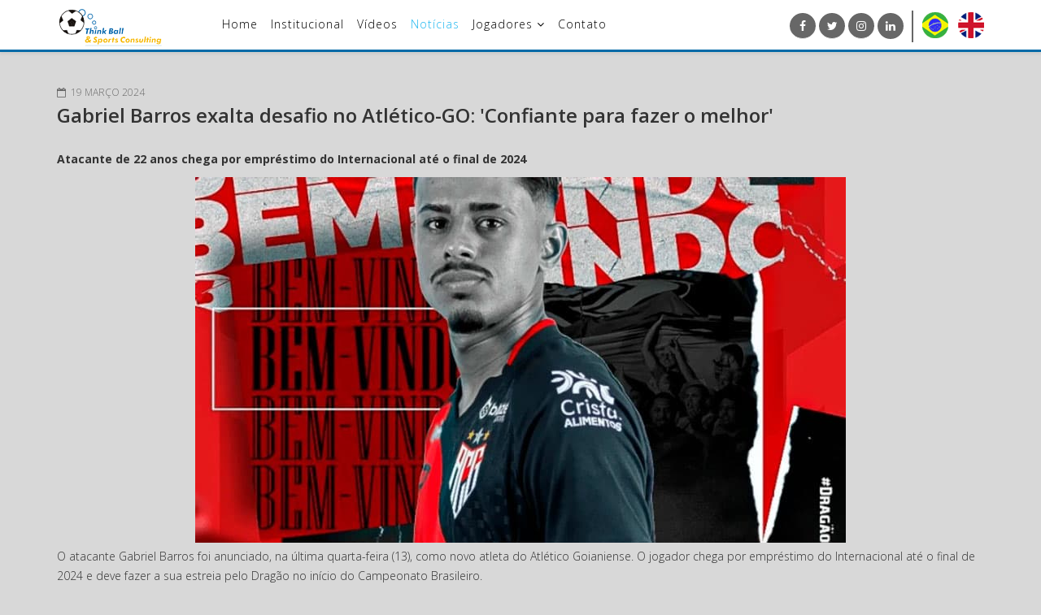

--- FILE ---
content_type: text/html; charset=utf-8
request_url: https://thinkball.com.br/noticias/gabriel-barros-exalta-desafio-no-atletico-go-confiante-para-fazer-o-melhor
body_size: 5325
content:
<!DOCTYPE html><html xmlns="http://www.w3.org/1999/xhtml" xml:lang="pt-br" lang="pt-br" dir="ltr"><head><meta http-equiv="X-UA-Compatible" content="IE=edge"><meta name="viewport" content="width=device-width, initial-scale=1"><base href="https://thinkball.com.br/noticias/gabriel-barros-exalta-desafio-no-atletico-go-confiante-para-fazer-o-melhor" /><meta http-equiv="content-type" content="text/html; charset=utf-8" /><meta name="keywords" content="Relacionamento com as mídias em geral, Relações Públicas, Gerenciamento dos contratos e negociações, Gerenciamento da carreira, Gerenciamento e serviços de gestão familiar" /><meta name="robots" content="index, follow" /><meta name="description" content="Think Ball Sports &amp; Consulting, Gerenciamento de Carreira de Atletas de Futebol" /><title>Think Ball Sports &amp; Consulting - Gabriel Barros exalta desafio no Atlético-GO: 'Confiante para fazer o melhor'</title><link href="/images/favicon.png" rel="shortcut icon" type="image/vnd.microsoft.icon" /><link href="https://thinkball.com.br/noticias/gabriel-barros-exalta-desafio-no-atletico-go-confiante-para-fazer-o-melhor" rel="canonical" /><link rel="stylesheet" href="/media/com_jchoptimize/cache/css/ca424c548cc9623ccb269b750726cecbbb984f652f56e18ec885b38515e8620d.css" /><link href="//fonts.googleapis.com/css?family=Open+Sans:300,300italic,regular,italic,600,600italic,700,700italic,800,800italic&amp;subset=latin" rel="stylesheet" type="text/css" /> <script type="application/json" class="joomla-script-options new">{"csrf.token":"adf820fc0bfcf147d1c029b45079ff68","system.paths":{"root":"","base":""},"joomla.jtext":{"MEDIABOXCK_SHARE":"Share","MEDIABOXCK_EMAIL":"Email"}}</script><meta property='og:url' content='https://thinkball.com.br/noticias/gabriel-barros-exalta-desafio-no-atletico-go-confiante-para-fazer-o-melhor'><meta property='og:type' content='article'><meta property='og:title' content='Gabriel Barros exalta desafio no Atlético-GO: Confiante para fazer o melhor'><meta property='og:description' content='Atacante de 22 anos chega por empréstimo do Internacional até o final de 2024
O atacante Gabriel Barros foi anunciado, na última quarta-feira (13), como novo atleta do Atlético Goianiense. O jogador chega por empréstimo do Internacion...'><meta property='og:image' content='https://www.thinkball.com.br/images/noticias/gabriel_barros/atl_goianiense/gabrbarros_190324.jpg'><meta name="theme-color" content="#0067AC"><meta name="apple-mobile-web-app-status-bar-style" content="#0067AC"><meta name="msapplication-navbutton-color" content="#0067AC"></head><body class="site com-content view-article layout-blog no-task itemid-154 pt-br ltr  sticky-header layout-fluid off-canvas-menu-init"><div class="body-wrapper"><div class="body-innerwrapper"> <header id="sp-header"><div class="container"><div class="row"><div id="sp-logo" class="col-8 col-md-2 col-lg-2 "><div class="sp-column "><div class="sp-module "><div class="sp-module-content"><div class="custom" > <a href="/index.php"><img src="/images/logo_p.png" alt="LogoTkb" style="margin-top: 10px;"/></a></div></div></div></div></div><div id="sp-menu" class="col-4 col-md-8 col-lg-7 "><div class="sp-column "><div class='sp-megamenu-wrapper'> <a id="offcanvas-toggler" class="visible-sm visible-xs" aria-label="Helix3 Megamenu Options" href="#"><i class="fa fa-bars" aria-hidden="true" title="Helix3 Megamenu Options"></i></a> <ul class="sp-megamenu-parent menu-fade hidden-sm hidden-xs"><li class="sp-menu-item"><a href="/" >Home</a></li><li class="sp-menu-item"><a href="/institucional" >Institucional</a></li><li class="sp-menu-item"></li><li class="sp-menu-item"><a href="/videos" >Vídeos</a></li><li class="sp-menu-item current-item active"><a href="/noticias" >Notícias</a></li><li class="sp-menu-item sp-has-child"><a href="/jogadores" >Jogadores</a><div class="sp-dropdown sp-dropdown-main sp-dropdown-mega sp-menu-full container" style=""><div class="sp-dropdown-inner"><div class="row"><div class="col-sm-2"><div class="sp-module "><h3 class="sp-module-title">Zagueiros</h3><div class="sp-module-content"><div class="cck_module_list"><div><div id="cck1r" class="cck-f100 cck-pad-0"><div class="blog-top cck-w100 cck-fl cck-ptb"><div class="cck-plr"><div class="cck-odd"><div id="cck1164_mainbody" class="cck-pos-mainbody seb_css3 vertical cck1164-deepest"> <a href="/atletas/alan-dias">Alan Dias</a> </div></div></div></div><div class="cck-clear"></div><div class="blog-top cck-w100 cck-fl cck-ptb"><div class="cck-plr"><div class="cck-even"><div id="cck1057_mainbody" class="cck-pos-mainbody seb_css3 vertical cck1057-deepest"> <a href="/atletas/caetano">Caetano</a> </div></div></div></div><div class="cck-clear"></div><div class="blog-top cck-w100 cck-fl cck-ptb"><div class="cck-plr"><div class="cck-odd"><div id="cck1156_mainbody" class="cck-pos-mainbody seb_css3 vertical cck1156-deepest"> <a href="/atletas/heliberto">Heliberto</a> </div></div></div></div><div class="cck-clear"></div><div class="blog-top cck-w100 cck-fl cck-ptb"><div class="cck-plr"><div class="cck-even"><div id="cck761_mainbody" class="cck-pos-mainbody seb_css3 vertical cck761-deepest"> <a href="/atletas/heliton">Heliton</a> </div></div></div></div><div class="cck-clear"></div><div class="blog-top cck-w100 cck-fl cck-ptb"><div class="cck-plr"><div class="cck-odd"><div id="cck1053_mainbody" class="cck-pos-mainbody seb_css3 vertical cck1053-deepest"> <a href="/atletas/hugo">Hugo</a> </div></div></div></div><div class="cck-clear"></div><div class="blog-top cck-w100 cck-fl cck-ptb"><div class="cck-plr"><div class="cck-even"><div id="cck1202_mainbody" class="cck-pos-mainbody seb_css3 vertical cck1202-deepest"> <a href="/atletas/vilar">Vilar</a> </div></div></div></div><div class="cck-clear"></div><div class="blog-top cck-w100 cck-fl cck-ptb"><div class="cck-plr"><div class="cck-odd"><div id="cck1200_mainbody" class="cck-pos-mainbody seb_css3 vertical cck1200-deepest"> <a href="/atletas/vinicius-poz">Vinicius Poz</a> </div></div></div></div><div class="cck-clear"></div></div></div></div></div></div></div><div class="col-sm-2"><div class="sp-module "><h3 class="sp-module-title">Lateral-Direito</h3><div class="sp-module-content"><div class="cck_module_list"><div><div id="cck9r" class="cck-f100 cck-pad-0"><div class="blog-top cck-w100 cck-fl cck-ptb"><div class="cck-plr"><div class="cck-odd"><div id="cck1162_mainbody" class="cck-pos-mainbody seb_css3 vertical cck1162-deepest"> <a href="/atletas/caua-berrio">Cauã Berrío</a> </div></div></div></div><div class="cck-clear"></div><div class="blog-top cck-w100 cck-fl cck-ptb"><div class="cck-plr"><div class="cck-even"><div id="cck151_mainbody" class="cck-pos-mainbody seb_css3 vertical cck151-deepest"> <a href="/atletas/igor-carioca">Igor Silva</a> </div></div></div></div><div class="cck-clear"></div><div class="blog-top cck-w100 cck-fl cck-ptb"><div class="cck-plr"><div class="cck-odd"><div id="cck113_mainbody" class="cck-pos-mainbody seb_css3 vertical cck113-deepest"> <a href="/atletas/mariano">Mariano</a> </div></div></div></div><div class="cck-clear"></div><div class="blog-top cck-w100 cck-fl cck-ptb"><div class="cck-plr"><div class="cck-even"><div id="cck1198_mainbody" class="cck-pos-mainbody seb_css3 vertical cck1198-deepest"> <a href="/atletas/matheus-rocha">Matheus Rocha</a> </div></div></div></div><div class="cck-clear"></div></div></div></div></div></div></div><div class="col-sm-2"><div class="sp-module "><h3 class="sp-module-title">Lateral-Esquerdo</h3><div class="sp-module-content"><div id="cck14r" class="cck-f100 cck-pad-0"><div class="blog-top cck-w100 cck-fl cck-ptb"><div class="cck-plr"><div class="cck-odd"><div id="cck1196_mainbody" class="cck-pos-mainbody seb_css3 vertical cck1196-deepest"> <a href="/atletas/bruno-franco">Bruno Franco</a> </div></div></div></div><div class="cck-clear"></div><div class="blog-top cck-w100 cck-fl cck-ptb"><div class="cck-plr"><div class="cck-even"><div id="cck347_mainbody" class="cck-pos-mainbody seb_css3 vertical cck347-deepest"> <a href="/atletas/eduardo">Eduardo</a> </div></div></div></div><div class="cck-clear"></div><div class="blog-top cck-w100 cck-fl cck-ptb"><div class="cck-plr"><div class="cck-odd"><div id="cck796_mainbody" class="cck-pos-mainbody seb_css3 vertical cck796-deepest"> <a href="/atletas/talys">Talys</a> </div></div></div></div><div class="cck-clear"></div><div class="blog-top cck-w100 cck-fl cck-ptb"><div class="cck-plr"><div class="cck-even"><div id="cck1158_mainbody" class="cck-pos-mainbody seb_css3 vertical cck1158-deepest"> <a href="/atletas/thiago-vaz">Thiago Vaz</a> </div></div></div></div><div class="cck-clear"></div></div></div></div></div><div class="col-sm-2"><div class="sp-module "><h3 class="sp-module-title">Volante</h3><div class="sp-module-content"><div class="cck_module_list"><div><div id="cck19r" class="cck-f100 cck-pad-0"><div class="blog-top cck-w100 cck-fl cck-ptb"><div class="cck-plr"><div class="cck-odd"><div id="cck349_mainbody" class="cck-pos-mainbody seb_css3 vertical cck349-deepest"> <a href="/atletas/andre-lima">André Lima</a> </div></div></div></div><div class="cck-clear"></div><div class="blog-top cck-w100 cck-fl cck-ptb"><div class="cck-plr"><div class="cck-even"><div id="cck734_mainbody" class="cck-pos-mainbody seb_css3 vertical cck734-deepest"> <a href="/atletas/caio">Caio Vinícius</a> </div></div></div></div><div class="cck-clear"></div><div class="blog-top cck-w100 cck-fl cck-ptb"><div class="cck-plr"><div class="cck-odd"><div id="cck1186_mainbody" class="cck-pos-mainbody seb_css3 vertical cck1186-deepest"> <a href="/atletas/caua-avila">Cauã Ávila</a> </div></div></div></div><div class="cck-clear"></div></div></div></div></div></div></div><div class="col-sm-2"><div class="sp-module "><h3 class="sp-module-title">Meio-Campo</h3><div class="sp-module-content"><div class="cck_module_list"><div><div id="cck23r" class="cck-f100 cck-pad-0"><div class="blog-top cck-w100 cck-fl cck-ptb"><div class="cck-plr"><div class="cck-odd"><div id="cck1104_mainbody" class="cck-pos-mainbody seb_css3 vertical cck1104-deepest"> <a href="/atletas/arthur-mosca">Arthur Mosca</a> </div></div></div></div><div class="cck-clear"></div><div class="blog-top cck-w100 cck-fl cck-ptb"><div class="cck-plr"><div class="cck-even"><div id="cck1108_mainbody" class="cck-pos-mainbody seb_css3 vertical cck1108-deepest"> <a href="/atletas/caua-galoni">Cauã Galoni</a> </div></div></div></div><div class="cck-clear"></div><div class="blog-top cck-w100 cck-fl cck-ptb"><div class="cck-plr"><div class="cck-odd"><div id="cck139_mainbody" class="cck-pos-mainbody seb_css3 vertical cck139-deepest"> <a href="/atletas/guilherme">Guilherme</a> </div></div></div></div><div class="cck-clear"></div><div class="blog-top cck-w100 cck-fl cck-ptb"><div class="cck-plr"><div class="cck-even"><div id="cck798_mainbody" class="cck-pos-mainbody seb_css3 vertical cck798-deepest"> <a href="/atletas/jean-gabriel">Jean Gabriel</a> </div></div></div></div><div class="cck-clear"></div><div class="blog-top cck-w100 cck-fl cck-ptb"><div class="cck-plr"><div class="cck-odd"><div id="cck125_mainbody" class="cck-pos-mainbody seb_css3 vertical cck125-deepest"> <a href="/atletas/patrick">Patrick</a> </div></div></div></div><div class="cck-clear"></div><div class="blog-top cck-w100 cck-fl cck-ptb"><div class="cck-plr"><div class="cck-even"><div id="cck1110_mainbody" class="cck-pos-mainbody seb_css3 vertical cck1110-deepest"> <a href="/atletas/talles-brener">Talles Brener</a> </div></div></div></div><div class="cck-clear"></div></div></div></div></div></div></div><div class="col-sm-2"><div class="sp-module "><h3 class="sp-module-title">Atacantes</h3><div class="sp-module-content"><div class="cck_module_list"><div><div id="cck30r" class="cck-f100 cck-pad-0"><div class="blog-top cck-w100 cck-fl cck-ptb"><div class="cck-plr"><div class="cck-odd"><div id="cck1188_mainbody" class="cck-pos-mainbody seb_css3 vertical cck1188-deepest"> <a href="/atletas/cauan-salu">Cauan Salu</a> </div></div></div></div><div class="cck-clear"></div><div class="blog-top cck-w100 cck-fl cck-ptb"><div class="cck-plr"><div class="cck-even"><div id="cck1106_mainbody" class="cck-pos-mainbody seb_css3 vertical cck1106-deepest"> <a href="/atletas/fabricio-nascimento">Fabrício Nascimento</a> </div></div></div></div><div class="cck-clear"></div><div class="blog-top cck-w100 cck-fl cck-ptb"><div class="cck-plr"><div class="cck-odd"><div id="cck1102_mainbody" class="cck-pos-mainbody seb_css3 vertical cck1102-deepest"> <a href="/atletas/gabriel-barros">Gabriel Barros</a> </div></div></div></div><div class="cck-clear"></div><div class="blog-top cck-w100 cck-fl cck-ptb"><div class="cck-plr"><div class="cck-even"><div id="cck743_mainbody" class="cck-pos-mainbody seb_css3 vertical cck743-deepest"> <a href="/atletas/iago-andre">Iago André</a> </div></div></div></div><div class="cck-clear"></div><div class="blog-top cck-w100 cck-fl cck-ptb"><div class="cck-plr"><div class="cck-odd"><div id="cck1192_mainbody" class="cck-pos-mainbody seb_css3 vertical cck1192-deepest"> <a href="/atletas/keke">Keké</a> </div></div></div></div><div class="cck-clear"></div><div class="blog-top cck-w100 cck-fl cck-ptb"><div class="cck-plr"><div class="cck-even"><div id="cck1194_mainbody" class="cck-pos-mainbody seb_css3 vertical cck1194-deepest"> <a href="/atletas/lucas-barreto">Lucas Barreto</a> </div></div></div></div><div class="cck-clear"></div><div class="blog-top cck-w100 cck-fl cck-ptb"><div class="cck-plr"><div class="cck-odd"><div id="cck156_mainbody" class="cck-pos-mainbody seb_css3 vertical cck156-deepest"> <a href="/atletas/ricardo-bueno">Ricardo Bueno</a> </div></div></div></div><div class="cck-clear"></div><div class="blog-top cck-w100 cck-fl cck-ptb"><div class="cck-plr"><div class="cck-even"><div id="cck155_mainbody" class="cck-pos-mainbody seb_css3 vertical cck155-deepest"> <a href="/atletas/thuram">Thuram</a> </div></div></div></div><div class="cck-clear"></div><div class="blog-top cck-w100 cck-fl cck-ptb"><div class="cck-plr"><div class="cck-odd"><div id="cck169_mainbody" class="cck-pos-mainbody seb_css3 vertical cck169-deepest"> <a href="/atletas/vinicius-balotelli">Vinicius Balotelli</a> </div></div></div></div><div class="cck-clear"></div><div class="blog-top cck-w100 cck-fl cck-ptb"><div class="cck-plr"><div class="cck-even"><div id="cck1160_mainbody" class="cck-pos-mainbody seb_css3 vertical cck1160-deepest"> <a href="/atletas/weslen-junior">Weslen Júnior</a> </div></div></div></div><div class="cck-clear"></div></div></div></div></div></div></div></div></div></div></li><li class="sp-menu-item"><a href="https://www.messenger.com/t/thinkballbrasil" rel="noopener noreferrer" target="_blank" >Contato</a></li></ul></div></div></div><div id="sp-top2" class="col-3 col-md-2 col-lg-3 d-none d-md-block"><div class="sp-column pull-right"><div class="sp-module  sociaistopo hidden-xs hidden-sm"><div class="sp-module-content"><div class="custom sociaistopo hidden-xs hidden-sm" ><ul> <li><a href="https://www.facebook.com/thinkballbrasil" target="_blank"><i class="fa fa-facebook" aria-hidden="true"> </i></a></li> <li><a href="https://twitter.com/Think_Ball" target="_blank"><i class="fa fa-twitter" aria-hidden="true"> </i></a></li> <li><a href="https://www.instagram.com/thinkball_" target="_blank"><i class="fa fa-instagram" aria-hidden="true"> </i></a></li> <li><a href="https://www.linkedin.com/company/think-ball-&-sports-consulting" target="_blank"><i class="fa fa-linkedin" aria-hidden="true"> </i></a></li> </ul></div></div></div><div class="sp-module idiomas pull-right hidden-xs"><div class="sp-module-content"><div class="mod-languagesidiomas pull-right hidden-xs"><ul class="lang-inline" dir="ltr"> <li class="lang-active"> <a href="https://thinkball.com.br/noticias/gabriel-barros-exalta-desafio-no-atletico-go-confiante-para-fazer-o-melhor"> <img src="/templates/thinkball2019/images/mod_languages/pt_br.gif" alt="portugues" title="portugues" /> </a> </li> <li> <a href="/en/news"> <img src="/templates/thinkball2019/images/mod_languages/en.gif" alt="English (UK)" title="English (UK)" /> </a> </li> </ul> </div> </div></div></div></div></div></div></header><section id="sp-page-title"><div class="row"><div id="sp-title" class="col-lg-12 "><div class="sp-column "></div></div></div></section><section id="sp-rss"><div class="container"><div class="row"><div id="sp-user1" class="col-lg-12 "><div class="sp-column pull-right"></div></div></div></div></section><section id="sp-main-body"><div class="container"><div class="row"><div id="sp-component" class="col-lg-12 "><div class="sp-column "><div id="system-message-container"> </div><article class="item item-page" itemscope itemtype="http://schema.org/Article"><meta itemprop="inLanguage" content="pt-BR" /><div class="entry-header"><dl class="article-info"> <dt class="article-info-term"></dt><dd class="published"> <i class="fa fa-calendar-o"></i> <time datetime="2024-03-19T15:51:33-03:00" itemprop="datePublished" data-toggle="tooltip" title="Data de publicação"> 19 Março 2024	</time> </dd> </dl><h2 itemprop="name"> Gabriel Barros exalta desafio no Atlético-GO: 'Confiante para fazer o melhor' </h2></div><div itemprop="articleBody"><p><strong>Atacante de 22 anos chega por empréstimo do Internacional até o final de 2024</strong></p><p><img class="jch-lazyload" src="[data-uri]" data-src="/images/noticias/gabriel_barros/atl_goianiense/gabrbarros_190324.jpg" alt="gabrbarros 190324" width="800" height="450" style="display: block; margin: 5px auto;" /><noscript><img src="/images/noticias/gabriel_barros/atl_goianiense/gabrbarros_190324.jpg" alt="gabrbarros 190324" width="800" height="450" style="display: block; margin: 5px auto;" /></noscript>O atacante Gabriel Barros foi anunciado, na última quarta-feira (13), como novo atleta do Atlético Goianiense. O jogador chega por empréstimo do Internacional até o final de 2024 e deve fazer a sua estreia pelo Dragão no início do Campeonato Brasileiro.</p><p>Com passagens por Flamengo, Ituano e Internacional, o atacante de 22 anos exaltou desafio pelo Atlético-GO e está confiante para ajudar a equipe no ano.</p><p>Muito feliz com mais esse desafio na minha carreira. Me sinto preparado e confiante para fazer o melhor para o Atlético-GO ao lado dos meus companheiros."</p><p>"Venho treinando forte dia a dia para estar à disposição e não vejo a hora de estar em campo correndo com eles e buscando nossos objetivos na temporada" disse o atleta.</p><p>Gabriel Barros chega ao Atlético Goianiense no momento que a equipe disputa a fase final do Campeonato Goiano, e o jogador confia no Dragão para brigar pelo título do Estadual.</p><p>“Claro que nossa vontade é estar dentro de campo, correndo e ajudando a equipe junto dos meus companheiros. Mas conquistamos uma grande vitória, um jogo difícil e agora vamos decidir ao lado do nosso torcedor. Se Deus quiser vamos sair com essa classificação para a final”, encerrou.</p><p>O Atlético-GO venceu o Goiânia por 3x2 no primeiro duelo entre as equipes pela semifinal do Campeonato Goiano. O próximo confronto será na terça-feira (26), às 19h30 (de Brasília).</p><p>Fonte: tntsports.com.br</p></div></article></div></div></div></div></section><footer id="sp-footer"><div class="container"><div class="row"><div id="sp-footer1" class="col-lg-3 d-none d-md-block"><div class="sp-column zero"><div class="sp-module "><div class="sp-module-content"><div class="custom" ><p><img class="jch-lazyload" src="[data-uri]" data-src="/images/logo.png" alt="logo" /><noscript><img src="/images/logo.png" alt="logo" /></noscript></p></div></div></div><h1 class="logo"> <a href="/"> </a></h1><p class="logo-slogan"> </p></div></div><div id="sp-footer2" class="col-lg-9 d-none d-md-block"><div class="sp-column "><div class="moduletable pull-right"><ul class="nav menu nav-pills"> <li class="item-101"><a href="/" > Home</a></li><li class="item-114"><a href="/institucional" > Institucional</a></li><li class="item-118"><a href="/videos" > Vídeos</a></li><li class="item-154  current active"><a href="/noticias" > Notícias</a></li><li class="item-150"><a href="/jogadores" > Jogadores</a></li><li class="item-283"> <a href="https://www.messenger.com/t/thinkballbrasil" rel="noopener noreferrer" target="_blank" > Contato</a></li></ul></div></div></div></div></div></footer><section id="sp-wmi9"><div class="container"><div class="row"><div id="sp-user4" class="col-lg-12 "><div class="sp-column "><div class="custom pull-right" ><p style="text-align: right;;white-space: nowrap;"><a href="http://www.wmi9.com.br" target="_blank" style="border: none; color: #333;font-size: 11px;"><img class="jch-lazyload" src="[data-uri]" data-src="/images/azul.png" style="float: left;margin-right: 5px;" alt="WMi9" /><noscript><img src="/images/azul.png" style="float: left;margin-right: 5px;" alt="WMi9" /></noscript>wmi9</a></p></div><div class="sp-module "><div class="sp-module-content"><div class="custom" ><p>The Company has the right to send the User notifications about new products and services, special offers and various events. The User may opt out of receiving notifications by sending a letter to the Company to the e-mail address<span style="font-size: 10pt;"> <a href="mailto:thinkball@thinkball.com.br">thinkball@thinkball.com.br</a> with the note “Opt-out of notifications”.</span></p></div></div></div></div></div></div></div></section></div></div><div class="offcanvas-menu"> <a href="#" class="close-offcanvas" aria-label="Close"><i class="fa fa-remove" aria-hidden="true" title="HELIX_CLOSE_MENU"></i></a> <div class="offcanvas-inner"><ul class="nav menu top"> <li class="item-101"><a href="/" > Home</a></li><li class="item-114"><a href="/institucional" > Institucional</a></li><li class="item-118"><a href="/videos" > Vídeos</a></li><li class="item-154  current active"><a href="/noticias" > Notícias</a></li><li class="item-150"><a href="/jogadores" > Jogadores</a></li><li class="item-283"> <a href="https://www.messenger.com/t/thinkballbrasil" rel="noopener noreferrer" target="_blank" > Contato</a></li></ul><div class="sp-module  pull-right"><div class="sp-module-content"><div class="mod-languages pull-right"><ul class="lang-inline" dir="ltr"> <li class="lang-active"> <a href="https://thinkball.com.br/noticias/gabriel-barros-exalta-desafio-no-atletico-go-confiante-para-fazer-o-melhor"> <img class="jch-lazyload" src="[data-uri]" data-src="/templates/thinkball2019/images/mod_languages/pt_br.gif" alt="portugues" title="portugues" /><noscript><img src="/templates/thinkball2019/images/mod_languages/pt_br.gif" alt="portugues" title="portugues" /></noscript></a> </li> <li> <a href="/en/news"> <img class="jch-lazyload" src="[data-uri]" data-src="/templates/thinkball2019/images/mod_languages/en.gif" alt="English (UK)" title="English (UK)" /><noscript><img src="/templates/thinkball2019/images/mod_languages/en.gif" alt="English (UK)" title="English (UK)" /></noscript></a> </li> </ul> </div> </div></div></div></div> <a href="javascript:void(0)" class="scrollup" aria-label="Go To Top">&nbsp;</a> <script src="/media/com_jchoptimize/cache/js/33fc7371275279b1020aa3cacc541742d1b425ecf2ffe25f7efcb7235e4ddbac.js" defer></script> <script async src="https://www.googletagmanager.com/gtag/js?id=G-6VT6M4XK09"></script> <script src="/media/com_jchoptimize/cache/js/33fc7371275279b1020aa3cacc541742154557d27e903de52681ff59e9c7973f.js" async></script> </body> </html>